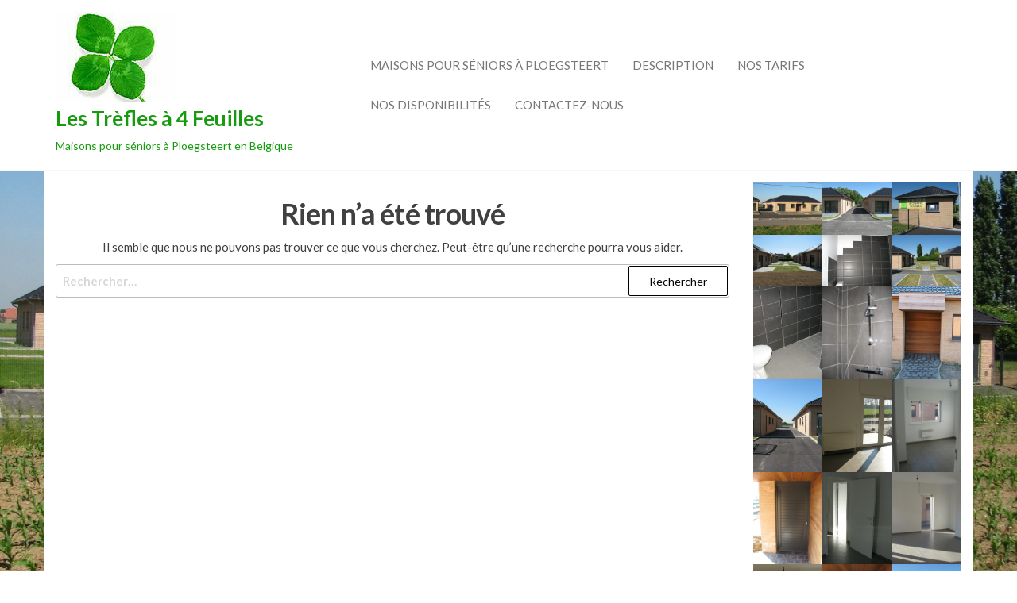

--- FILE ---
content_type: text/html; charset=UTF-8
request_url: http://www.lestreflesa4feuilles.be/author/christophe/
body_size: 8039
content:
<!DOCTYPE html>
<html lang="fr-FR">
    <head>
        <meta charset="UTF-8">
        <meta name="viewport" content="width=device-width, initial-scale=1">
        <link rel="profile" href="http://gmpg.org/xfn/11">
        <title>Christophe &#8211; Les Trèfles à 4 Feuilles</title>
<meta name='robots' content='max-image-preview:large' />
<link rel='dns-prefetch' href='//fonts.googleapis.com' />
<link href='https://fonts.gstatic.com' crossorigin rel='preconnect' />
<link rel="alternate" type="application/rss+xml" title="Les Trèfles à 4 Feuilles &raquo; Flux" href="http://www.lestreflesa4feuilles.be/feed/" />
<link rel="alternate" type="application/rss+xml" title="Les Trèfles à 4 Feuilles &raquo; Flux des commentaires" href="http://www.lestreflesa4feuilles.be/comments/feed/" />
<link rel="alternate" type="application/rss+xml" title="Les Trèfles à 4 Feuilles &raquo; Flux des articles écrits par Christophe" href="http://www.lestreflesa4feuilles.be/author/christophe/feed/" />
<script type="text/javascript">
window._wpemojiSettings = {"baseUrl":"https:\/\/s.w.org\/images\/core\/emoji\/14.0.0\/72x72\/","ext":".png","svgUrl":"https:\/\/s.w.org\/images\/core\/emoji\/14.0.0\/svg\/","svgExt":".svg","source":{"concatemoji":"http:\/\/www.lestreflesa4feuilles.be\/wp-includes\/js\/wp-emoji-release.min.js?ver=6.2.8"}};
/*! This file is auto-generated */
!function(e,a,t){var n,r,o,i=a.createElement("canvas"),p=i.getContext&&i.getContext("2d");function s(e,t){p.clearRect(0,0,i.width,i.height),p.fillText(e,0,0);e=i.toDataURL();return p.clearRect(0,0,i.width,i.height),p.fillText(t,0,0),e===i.toDataURL()}function c(e){var t=a.createElement("script");t.src=e,t.defer=t.type="text/javascript",a.getElementsByTagName("head")[0].appendChild(t)}for(o=Array("flag","emoji"),t.supports={everything:!0,everythingExceptFlag:!0},r=0;r<o.length;r++)t.supports[o[r]]=function(e){if(p&&p.fillText)switch(p.textBaseline="top",p.font="600 32px Arial",e){case"flag":return s("\ud83c\udff3\ufe0f\u200d\u26a7\ufe0f","\ud83c\udff3\ufe0f\u200b\u26a7\ufe0f")?!1:!s("\ud83c\uddfa\ud83c\uddf3","\ud83c\uddfa\u200b\ud83c\uddf3")&&!s("\ud83c\udff4\udb40\udc67\udb40\udc62\udb40\udc65\udb40\udc6e\udb40\udc67\udb40\udc7f","\ud83c\udff4\u200b\udb40\udc67\u200b\udb40\udc62\u200b\udb40\udc65\u200b\udb40\udc6e\u200b\udb40\udc67\u200b\udb40\udc7f");case"emoji":return!s("\ud83e\udef1\ud83c\udffb\u200d\ud83e\udef2\ud83c\udfff","\ud83e\udef1\ud83c\udffb\u200b\ud83e\udef2\ud83c\udfff")}return!1}(o[r]),t.supports.everything=t.supports.everything&&t.supports[o[r]],"flag"!==o[r]&&(t.supports.everythingExceptFlag=t.supports.everythingExceptFlag&&t.supports[o[r]]);t.supports.everythingExceptFlag=t.supports.everythingExceptFlag&&!t.supports.flag,t.DOMReady=!1,t.readyCallback=function(){t.DOMReady=!0},t.supports.everything||(n=function(){t.readyCallback()},a.addEventListener?(a.addEventListener("DOMContentLoaded",n,!1),e.addEventListener("load",n,!1)):(e.attachEvent("onload",n),a.attachEvent("onreadystatechange",function(){"complete"===a.readyState&&t.readyCallback()})),(e=t.source||{}).concatemoji?c(e.concatemoji):e.wpemoji&&e.twemoji&&(c(e.twemoji),c(e.wpemoji)))}(window,document,window._wpemojiSettings);
</script>
<style type="text/css">
img.wp-smiley,
img.emoji {
	display: inline !important;
	border: none !important;
	box-shadow: none !important;
	height: 1em !important;
	width: 1em !important;
	margin: 0 0.07em !important;
	vertical-align: -0.1em !important;
	background: none !important;
	padding: 0 !important;
}
</style>
	<link rel='stylesheet' id='wp-block-library-css' href='http://www.lestreflesa4feuilles.be/wp-includes/css/dist/block-library/style.min.css?ver=6.2.8' type='text/css' media='all' />
<link rel='stylesheet' id='classic-theme-styles-css' href='http://www.lestreflesa4feuilles.be/wp-includes/css/classic-themes.min.css?ver=6.2.8' type='text/css' media='all' />
<style id='global-styles-inline-css' type='text/css'>
body{--wp--preset--color--black: #000000;--wp--preset--color--cyan-bluish-gray: #abb8c3;--wp--preset--color--white: #ffffff;--wp--preset--color--pale-pink: #f78da7;--wp--preset--color--vivid-red: #cf2e2e;--wp--preset--color--luminous-vivid-orange: #ff6900;--wp--preset--color--luminous-vivid-amber: #fcb900;--wp--preset--color--light-green-cyan: #7bdcb5;--wp--preset--color--vivid-green-cyan: #00d084;--wp--preset--color--pale-cyan-blue: #8ed1fc;--wp--preset--color--vivid-cyan-blue: #0693e3;--wp--preset--color--vivid-purple: #9b51e0;--wp--preset--gradient--vivid-cyan-blue-to-vivid-purple: linear-gradient(135deg,rgba(6,147,227,1) 0%,rgb(155,81,224) 100%);--wp--preset--gradient--light-green-cyan-to-vivid-green-cyan: linear-gradient(135deg,rgb(122,220,180) 0%,rgb(0,208,130) 100%);--wp--preset--gradient--luminous-vivid-amber-to-luminous-vivid-orange: linear-gradient(135deg,rgba(252,185,0,1) 0%,rgba(255,105,0,1) 100%);--wp--preset--gradient--luminous-vivid-orange-to-vivid-red: linear-gradient(135deg,rgba(255,105,0,1) 0%,rgb(207,46,46) 100%);--wp--preset--gradient--very-light-gray-to-cyan-bluish-gray: linear-gradient(135deg,rgb(238,238,238) 0%,rgb(169,184,195) 100%);--wp--preset--gradient--cool-to-warm-spectrum: linear-gradient(135deg,rgb(74,234,220) 0%,rgb(151,120,209) 20%,rgb(207,42,186) 40%,rgb(238,44,130) 60%,rgb(251,105,98) 80%,rgb(254,248,76) 100%);--wp--preset--gradient--blush-light-purple: linear-gradient(135deg,rgb(255,206,236) 0%,rgb(152,150,240) 100%);--wp--preset--gradient--blush-bordeaux: linear-gradient(135deg,rgb(254,205,165) 0%,rgb(254,45,45) 50%,rgb(107,0,62) 100%);--wp--preset--gradient--luminous-dusk: linear-gradient(135deg,rgb(255,203,112) 0%,rgb(199,81,192) 50%,rgb(65,88,208) 100%);--wp--preset--gradient--pale-ocean: linear-gradient(135deg,rgb(255,245,203) 0%,rgb(182,227,212) 50%,rgb(51,167,181) 100%);--wp--preset--gradient--electric-grass: linear-gradient(135deg,rgb(202,248,128) 0%,rgb(113,206,126) 100%);--wp--preset--gradient--midnight: linear-gradient(135deg,rgb(2,3,129) 0%,rgb(40,116,252) 100%);--wp--preset--duotone--dark-grayscale: url('#wp-duotone-dark-grayscale');--wp--preset--duotone--grayscale: url('#wp-duotone-grayscale');--wp--preset--duotone--purple-yellow: url('#wp-duotone-purple-yellow');--wp--preset--duotone--blue-red: url('#wp-duotone-blue-red');--wp--preset--duotone--midnight: url('#wp-duotone-midnight');--wp--preset--duotone--magenta-yellow: url('#wp-duotone-magenta-yellow');--wp--preset--duotone--purple-green: url('#wp-duotone-purple-green');--wp--preset--duotone--blue-orange: url('#wp-duotone-blue-orange');--wp--preset--font-size--small: 13px;--wp--preset--font-size--medium: 20px;--wp--preset--font-size--large: 36px;--wp--preset--font-size--x-large: 42px;--wp--preset--spacing--20: 0.44rem;--wp--preset--spacing--30: 0.67rem;--wp--preset--spacing--40: 1rem;--wp--preset--spacing--50: 1.5rem;--wp--preset--spacing--60: 2.25rem;--wp--preset--spacing--70: 3.38rem;--wp--preset--spacing--80: 5.06rem;--wp--preset--shadow--natural: 6px 6px 9px rgba(0, 0, 0, 0.2);--wp--preset--shadow--deep: 12px 12px 50px rgba(0, 0, 0, 0.4);--wp--preset--shadow--sharp: 6px 6px 0px rgba(0, 0, 0, 0.2);--wp--preset--shadow--outlined: 6px 6px 0px -3px rgba(255, 255, 255, 1), 6px 6px rgba(0, 0, 0, 1);--wp--preset--shadow--crisp: 6px 6px 0px rgba(0, 0, 0, 1);}:where(.is-layout-flex){gap: 0.5em;}body .is-layout-flow > .alignleft{float: left;margin-inline-start: 0;margin-inline-end: 2em;}body .is-layout-flow > .alignright{float: right;margin-inline-start: 2em;margin-inline-end: 0;}body .is-layout-flow > .aligncenter{margin-left: auto !important;margin-right: auto !important;}body .is-layout-constrained > .alignleft{float: left;margin-inline-start: 0;margin-inline-end: 2em;}body .is-layout-constrained > .alignright{float: right;margin-inline-start: 2em;margin-inline-end: 0;}body .is-layout-constrained > .aligncenter{margin-left: auto !important;margin-right: auto !important;}body .is-layout-constrained > :where(:not(.alignleft):not(.alignright):not(.alignfull)){max-width: var(--wp--style--global--content-size);margin-left: auto !important;margin-right: auto !important;}body .is-layout-constrained > .alignwide{max-width: var(--wp--style--global--wide-size);}body .is-layout-flex{display: flex;}body .is-layout-flex{flex-wrap: wrap;align-items: center;}body .is-layout-flex > *{margin: 0;}:where(.wp-block-columns.is-layout-flex){gap: 2em;}.has-black-color{color: var(--wp--preset--color--black) !important;}.has-cyan-bluish-gray-color{color: var(--wp--preset--color--cyan-bluish-gray) !important;}.has-white-color{color: var(--wp--preset--color--white) !important;}.has-pale-pink-color{color: var(--wp--preset--color--pale-pink) !important;}.has-vivid-red-color{color: var(--wp--preset--color--vivid-red) !important;}.has-luminous-vivid-orange-color{color: var(--wp--preset--color--luminous-vivid-orange) !important;}.has-luminous-vivid-amber-color{color: var(--wp--preset--color--luminous-vivid-amber) !important;}.has-light-green-cyan-color{color: var(--wp--preset--color--light-green-cyan) !important;}.has-vivid-green-cyan-color{color: var(--wp--preset--color--vivid-green-cyan) !important;}.has-pale-cyan-blue-color{color: var(--wp--preset--color--pale-cyan-blue) !important;}.has-vivid-cyan-blue-color{color: var(--wp--preset--color--vivid-cyan-blue) !important;}.has-vivid-purple-color{color: var(--wp--preset--color--vivid-purple) !important;}.has-black-background-color{background-color: var(--wp--preset--color--black) !important;}.has-cyan-bluish-gray-background-color{background-color: var(--wp--preset--color--cyan-bluish-gray) !important;}.has-white-background-color{background-color: var(--wp--preset--color--white) !important;}.has-pale-pink-background-color{background-color: var(--wp--preset--color--pale-pink) !important;}.has-vivid-red-background-color{background-color: var(--wp--preset--color--vivid-red) !important;}.has-luminous-vivid-orange-background-color{background-color: var(--wp--preset--color--luminous-vivid-orange) !important;}.has-luminous-vivid-amber-background-color{background-color: var(--wp--preset--color--luminous-vivid-amber) !important;}.has-light-green-cyan-background-color{background-color: var(--wp--preset--color--light-green-cyan) !important;}.has-vivid-green-cyan-background-color{background-color: var(--wp--preset--color--vivid-green-cyan) !important;}.has-pale-cyan-blue-background-color{background-color: var(--wp--preset--color--pale-cyan-blue) !important;}.has-vivid-cyan-blue-background-color{background-color: var(--wp--preset--color--vivid-cyan-blue) !important;}.has-vivid-purple-background-color{background-color: var(--wp--preset--color--vivid-purple) !important;}.has-black-border-color{border-color: var(--wp--preset--color--black) !important;}.has-cyan-bluish-gray-border-color{border-color: var(--wp--preset--color--cyan-bluish-gray) !important;}.has-white-border-color{border-color: var(--wp--preset--color--white) !important;}.has-pale-pink-border-color{border-color: var(--wp--preset--color--pale-pink) !important;}.has-vivid-red-border-color{border-color: var(--wp--preset--color--vivid-red) !important;}.has-luminous-vivid-orange-border-color{border-color: var(--wp--preset--color--luminous-vivid-orange) !important;}.has-luminous-vivid-amber-border-color{border-color: var(--wp--preset--color--luminous-vivid-amber) !important;}.has-light-green-cyan-border-color{border-color: var(--wp--preset--color--light-green-cyan) !important;}.has-vivid-green-cyan-border-color{border-color: var(--wp--preset--color--vivid-green-cyan) !important;}.has-pale-cyan-blue-border-color{border-color: var(--wp--preset--color--pale-cyan-blue) !important;}.has-vivid-cyan-blue-border-color{border-color: var(--wp--preset--color--vivid-cyan-blue) !important;}.has-vivid-purple-border-color{border-color: var(--wp--preset--color--vivid-purple) !important;}.has-vivid-cyan-blue-to-vivid-purple-gradient-background{background: var(--wp--preset--gradient--vivid-cyan-blue-to-vivid-purple) !important;}.has-light-green-cyan-to-vivid-green-cyan-gradient-background{background: var(--wp--preset--gradient--light-green-cyan-to-vivid-green-cyan) !important;}.has-luminous-vivid-amber-to-luminous-vivid-orange-gradient-background{background: var(--wp--preset--gradient--luminous-vivid-amber-to-luminous-vivid-orange) !important;}.has-luminous-vivid-orange-to-vivid-red-gradient-background{background: var(--wp--preset--gradient--luminous-vivid-orange-to-vivid-red) !important;}.has-very-light-gray-to-cyan-bluish-gray-gradient-background{background: var(--wp--preset--gradient--very-light-gray-to-cyan-bluish-gray) !important;}.has-cool-to-warm-spectrum-gradient-background{background: var(--wp--preset--gradient--cool-to-warm-spectrum) !important;}.has-blush-light-purple-gradient-background{background: var(--wp--preset--gradient--blush-light-purple) !important;}.has-blush-bordeaux-gradient-background{background: var(--wp--preset--gradient--blush-bordeaux) !important;}.has-luminous-dusk-gradient-background{background: var(--wp--preset--gradient--luminous-dusk) !important;}.has-pale-ocean-gradient-background{background: var(--wp--preset--gradient--pale-ocean) !important;}.has-electric-grass-gradient-background{background: var(--wp--preset--gradient--electric-grass) !important;}.has-midnight-gradient-background{background: var(--wp--preset--gradient--midnight) !important;}.has-small-font-size{font-size: var(--wp--preset--font-size--small) !important;}.has-medium-font-size{font-size: var(--wp--preset--font-size--medium) !important;}.has-large-font-size{font-size: var(--wp--preset--font-size--large) !important;}.has-x-large-font-size{font-size: var(--wp--preset--font-size--x-large) !important;}
.wp-block-navigation a:where(:not(.wp-element-button)){color: inherit;}
:where(.wp-block-columns.is-layout-flex){gap: 2em;}
.wp-block-pullquote{font-size: 1.5em;line-height: 1.6;}
</style>
<link rel='stylesheet' id='envo-extra-css' href='http://www.lestreflesa4feuilles.be/wp-content/plugins/envo-extra/css/style.css?ver=1.7.1' type='text/css' media='all' />
<link rel='stylesheet' id='enwoo-fonts-css' href='https://fonts.googleapis.com/css?family=Lato%3A300%2C400%2C700&#038;subset=cyrillic%2Ccyrillic-ext%2Cgreek%2Cgreek-ext%2Clatin-ext%2Cvietnamese' type='text/css' media='all' />
<link rel='stylesheet' id='bootstrap-css' href='http://www.lestreflesa4feuilles.be/wp-content/themes/enwoo/css/bootstrap.css?ver=3.3.7' type='text/css' media='all' />
<link rel='stylesheet' id='mmenu-light-css' href='http://www.lestreflesa4feuilles.be/wp-content/themes/enwoo/css/mmenu-light.min.css?ver=1.3.5' type='text/css' media='all' />
<link rel='stylesheet' id='enwoo-stylesheet-css' href='http://www.lestreflesa4feuilles.be/wp-content/themes/enwoo/style.css?ver=1.3.5' type='text/css' media='all' />
<link rel='stylesheet' id='line-awesome-css' href='http://www.lestreflesa4feuilles.be/wp-content/themes/enwoo/css/line-awesome.min.css?ver=1.3.0' type='text/css' media='all' />
<script type='text/javascript' src='http://www.lestreflesa4feuilles.be/wp-includes/js/jquery/jquery.min.js?ver=3.6.4' id='jquery-core-js'></script>
<script type='text/javascript' src='http://www.lestreflesa4feuilles.be/wp-includes/js/jquery/jquery-migrate.min.js?ver=3.4.0' id='jquery-migrate-js'></script>
<link rel="https://api.w.org/" href="http://www.lestreflesa4feuilles.be/wp-json/" /><link rel="alternate" type="application/json" href="http://www.lestreflesa4feuilles.be/wp-json/wp/v2/users/2" /><link rel="EditURI" type="application/rsd+xml" title="RSD" href="http://www.lestreflesa4feuilles.be/xmlrpc.php?rsd" />
<link rel="wlwmanifest" type="application/wlwmanifest+xml" href="http://www.lestreflesa4feuilles.be/wp-includes/wlwmanifest.xml" />
<meta name="generator" content="WordPress 6.2.8" />
            <style type="text/css" id="enwoo-header-css">
            	
                                .site-title a, 
                    .site-title, 
                    .site-description {
                        color: #169b0f;
                    }
            	
            </style>
            <style type="text/css" id="custom-background-css">
body.custom-background { background-image: url("http://www.lestreflesa4feuilles.be/wp-content/uploads/2023/07/face-trefles.jpg"); background-position: center bottom; background-size: contain; background-repeat: no-repeat; background-attachment: fixed; }
</style>
	<style id="kirki-inline-styles">@media (min-width: 1430px){.top-bar-section .container{width:custom%;}.site-header .container{width:custom%;}.main-menu .container{width:custom%;}#site-content.container{width:custom%;}#content-footer-section .container{width:custom%;}.footer-credits .container{width:custom%;}}@media (min-width: 1200px){.top-bar-section .container{width:1170px;}.site-header .container{width:1170px;}.main-menu .container{width:1170px;}#site-content.container{width:1170px;}#content-footer-section .container{width:1170px;}.footer-credits .container{width:1170px;}}.top-bar-section{font-size:12px;font-weight:400;letter-spacing:0px;word-spacing:0px;line-height:1.5;text-transform:none;text-decoration:none;padding-top:5px;padding-right:0px;padding-bottom:5px;padding-left:0px;}.site-header{padding-top:15px;padding-bottom:15px;}.site-branding-logo{padding-top:0px;padding-right:0px;padding-bottom:0px;padding-left:0px;}.site-branding-text{padding-top:0px;padding-right:0px;padding-bottom:0px;padding-left:0px;}.site-heading{min-width:10%;}.site-branding-text h1.site-title a:hover, .site-branding-text .site-title a:hover, .site-branding-text h1.site-title, .site-branding-text .site-title, .site-branding-text h1.site-title a, .site-branding-text .site-title a{font-weight:700;letter-spacing:0px;word-spacing:0px;text-transform:none;text-decoration:none;margin-top:5px;margin-bottom:5px;}p.site-description{font-weight:400;letter-spacing:0px;word-spacing:0px;text-transform:none;text-decoration:none;margin-top:5px;margin-bottom:5px;}#site-navigation, #site-navigation .navbar-nav > li > a, #site-navigation .dropdown-menu > li > a{font-size:15px;font-weight:400;letter-spacing:0px;word-spacing:0px;text-transform:uppercase;text-decoration:none;}.navbar-nav li:hover .dropdown-menu{border-style:solid;border-top-width:1px;border-bottom-width:1px;border-top-left-radius:0px;border-top-right-radius:0px;border-bottom-left-radius:0px;border-bottom-right-radius:0px;border-color:#f6f6f6;}.navbar-nav.envo-categories-menu{display:block;}.envo-categories-menu, .navbar-nav > li > a.envo-categories-menu-first, .envo-categories-menu > li > a, .envo-categories-menu .dropdown-menu > li > a{font-size:15px;font-weight:400;letter-spacing:0px;word-spacing:0px;text-transform:uppercase;text-decoration:none;}#theme-menu-second .navbar-nav > li > a{font-size:14px;font-weight:400;letter-spacing:0px;word-spacing:0px;text-transform:none;text-decoration:none;background-color:!important;}#theme-menu-second .navbar-nav > li > a:hover{color:!important;background-color:!important;}#theme-menu-second .navbar-nav > li.active > a{color:!important;background-color:!important;}.footer-credits-text{font-weight:400;letter-spacing:0px;word-spacing:0px;text-align:none;text-transform:none;padding-top:20px;padding-right:0px;padding-bottom:20px;padding-left:0px;}#content-footer-section .widget{font-size:15px;font-weight:400;letter-spacing:0px;word-spacing:0px;line-height:1.6;text-align:none;text-transform:none;border-style:none;padding-top:0px;padding-right:0px;padding-bottom:0px;padding-left:0px;}#content-footer-section .widget-title h3{font-size:18px;font-weight:400;letter-spacing:0px;word-spacing:0px;line-height:1.6;text-align:none;text-transform:none;}#content-footer-section{border-style:none;padding-top:0px;padding-right:0px;padding-bottom:0px;padding-left:0px;}body, nav.navigation.post-navigation a, .nav-subtitle{font-size:15px;font-weight:400;letter-spacing:0px;word-spacing:0px;line-height:1.6;}.single-post .posted-date{display:inline-block;}.single-post .comments-meta{display:inline-block;}.single-post .author-meta{display:inline-block;}h1.single-title{letter-spacing:0px;text-align:none;text-transform:none;}.single article .post, .page article .page, .single article .posted-date, .single .cat-links span, .single .tags-links span{letter-spacing:0px;word-spacing:0px;text-align:none;text-transform:none;}.single-post-content{border-style:none;padding-top:0px;padding-right:0px;padding-bottom:0px;padding-left:0px;}.news-item .posted-date{display:inline-block;}.news-item .comments-meta{display:inline-block;}.news-item .author-meta{display:inline-block;}.archive-item h2.entry-title a, .archive-item h2.entry-title{letter-spacing:0px;word-spacing:0px;text-transform:none;}.archive-item .article-meta, .archive-item .posted-date, .archive-item .author-meta, .archive-item .comments-meta{letter-spacing:0px;word-spacing:0px;text-align:none;text-transform:none;}.archive-item .post-excerpt{letter-spacing:0px;word-spacing:0px;text-align:none;text-transform:none;}.archive-item{border-style:none;padding-top:0px;padding-right:0px;padding-bottom:0px;padding-left:0px;}.blog .page-area .col-md-9, .archive .page-area .col-md-9, article.col-md-9{float:left;}#sidebar .widget-title h3{font-size:15px;font-weight:700;letter-spacing:0px;word-spacing:0px;line-height:1.6;text-align:none;text-transform:uppercase;}#sidebar .widget{font-size:15px;font-weight:400;letter-spacing:0px;word-spacing:0px;line-height:1.6;text-align:none;text-transform:uppercase;border-style:none;padding-top:0px;padding-right:0px;padding-bottom:0px;padding-left:0px;}#sidebar{border-style:none;padding-top:0px;padding-right:15px;padding-bottom:0px;padding-left:15px;}#return-to-top{right:2%;bottom:4%;}.rtl #return-to-top{left:2%;}@media (max-width: 991px){.top-bar-section{font-size:12px;font-weight:400;letter-spacing:0px;word-spacing:0px;line-height:1.5;text-transform:none;text-decoration:none;padding-top:5px;padding-right:0px;padding-bottom:5px;padding-left:0px;}.site-header{padding-top:15px;padding-bottom:15px;}.site-branding-logo{padding-top:0px;padding-right:0px;padding-bottom:0px;padding-left:0px;}.site-branding-text{padding-top:0px;padding-right:0px;padding-bottom:0px;padding-left:0px;}.site-heading{min-width:10%;}.site-branding-text h1.site-title a:hover, .site-branding-text .site-title a:hover, .site-branding-text h1.site-title, .site-branding-text .site-title, .site-branding-text h1.site-title a, .site-branding-text .site-title a{font-weight:700;letter-spacing:0px;word-spacing:0px;text-transform:none;text-decoration:none;margin-top:5px;margin-bottom:5px;}p.site-description{font-weight:400;letter-spacing:0px;word-spacing:0px;text-transform:none;text-decoration:none;margin-top:5px;margin-bottom:5px;}#site-navigation, #site-navigation .navbar-nav > li > a, #site-navigation .dropdown-menu > li > a{font-size:15px;font-weight:400;letter-spacing:0px;word-spacing:0px;text-transform:uppercase;text-decoration:none;}.envo-categories-menu, .navbar-nav > li > a.envo-categories-menu-first, .envo-categories-menu > li > a, .envo-categories-menu .dropdown-menu > li > a{font-size:15px;font-weight:400;letter-spacing:0px;word-spacing:0px;text-transform:uppercase;text-decoration:none;}#theme-menu-second .navbar-nav > li > a{font-size:14px;font-weight:400;letter-spacing:0px;word-spacing:0px;text-transform:none;text-decoration:none;}.footer-credits-text{font-weight:400;letter-spacing:0px;word-spacing:0px;text-align:none;text-transform:none;padding-top:20px;padding-right:0px;padding-bottom:20px;padding-left:0px;}#content-footer-section .widget{font-size:15px;font-weight:400;letter-spacing:0px;word-spacing:0px;line-height:1.6;text-align:none;text-transform:none;padding-top:0px;padding-right:0px;padding-bottom:0px;padding-left:0px;}#content-footer-section .widget-title h3{font-size:18px;font-weight:400;letter-spacing:0px;word-spacing:0px;line-height:1.6;text-align:none;text-transform:none;}#content-footer-section{padding-top:0px;padding-right:0px;padding-bottom:0px;padding-left:0px;}body, nav.navigation.post-navigation a, .nav-subtitle{font-size:15px;font-weight:400;letter-spacing:0px;word-spacing:0px;line-height:1.6;}h1.single-title{letter-spacing:0px;text-align:none;text-transform:none;}.single article .post, .page article .page, .single article .posted-date, .single .cat-links span, .single .tags-links span{letter-spacing:0px;word-spacing:0px;text-align:none;text-transform:none;}.single-post-content{padding-top:0px;padding-right:0px;padding-bottom:0px;padding-left:0px;}.archive-item h2.entry-title a, .archive-item h2.entry-title{letter-spacing:0px;word-spacing:0px;text-transform:none;}.archive-item .article-meta, .archive-item .posted-date, .archive-item .author-meta, .archive-item .comments-meta{letter-spacing:0px;word-spacing:0px;text-align:none;text-transform:none;}.archive-item .post-excerpt{letter-spacing:0px;word-spacing:0px;text-align:none;text-transform:none;}.archive-item{padding-top:0px;padding-right:0px;padding-bottom:0px;padding-left:0px;}#sidebar .widget-title h3{font-size:15px;font-weight:700;letter-spacing:0px;word-spacing:0px;line-height:1.6;text-align:none;text-transform:uppercase;}#sidebar .widget{font-size:15px;font-weight:400;letter-spacing:0px;word-spacing:0px;line-height:1.6;text-align:none;text-transform:uppercase;padding-top:0px;padding-right:0px;padding-bottom:0px;padding-left:0px;}#sidebar{padding-top:0px;padding-right:15px;padding-bottom:0px;padding-left:15px;}#return-to-top{right:2%;bottom:4%;}.rtl #return-to-top{left:2%;}}@media (max-width: 767px){.top-bar-section{font-size:12px;font-weight:400;letter-spacing:0px;word-spacing:0px;line-height:1.5;text-transform:none;text-decoration:none;padding-top:5px;padding-right:0px;padding-bottom:5px;padding-left:0px;}.site-header{padding-top:15px;padding-bottom:15px;}.site-branding-logo{padding-top:0px;padding-right:0px;padding-bottom:0px;padding-left:0px;}.site-branding-text{padding-top:0px;padding-right:0px;padding-bottom:0px;padding-left:0px;}.site-heading{min-width:10%;}.site-branding-text h1.site-title a:hover, .site-branding-text .site-title a:hover, .site-branding-text h1.site-title, .site-branding-text .site-title, .site-branding-text h1.site-title a, .site-branding-text .site-title a{font-weight:700;letter-spacing:0px;word-spacing:0px;text-transform:none;text-decoration:none;margin-top:5px;margin-bottom:5px;}p.site-description{font-weight:400;letter-spacing:0px;word-spacing:0px;text-transform:none;text-decoration:none;margin-top:5px;margin-bottom:5px;}#site-navigation, #site-navigation .navbar-nav > li > a, #site-navigation .dropdown-menu > li > a{font-size:15px;font-weight:400;letter-spacing:0px;word-spacing:0px;text-transform:uppercase;text-decoration:none;}#site-navigation .navbar-nav a:hover{color:!important;background-color:!important;}#site-navigation .navbar-nav .active a{color:!important;}#site-navigation .navbar-nav .active.current-menu-item a, .dropdown-menu > .active > a{background-color:!important;}.envo-categories-menu, .navbar-nav > li > a.envo-categories-menu-first, .envo-categories-menu > li > a, .envo-categories-menu .dropdown-menu > li > a{font-size:15px;font-weight:400;letter-spacing:0px;word-spacing:0px;text-transform:uppercase;text-decoration:none;}#theme-menu-second .navbar-nav > li > a{font-size:14px;font-weight:400;letter-spacing:0px;word-spacing:0px;text-transform:none;text-decoration:none;}.footer-credits-text{font-weight:400;letter-spacing:0px;word-spacing:0px;text-align:none;text-transform:none;padding-top:20px;padding-right:0px;padding-bottom:20px;padding-left:0px;}#content-footer-section .widget{font-size:15px;font-weight:400;letter-spacing:0px;word-spacing:0px;line-height:1.6;text-align:none;text-transform:none;padding-top:0px;padding-right:0px;padding-bottom:0px;padding-left:0px;}#content-footer-section .widget-title h3{font-size:18px;font-weight:400;letter-spacing:0px;word-spacing:0px;line-height:1.6;text-align:none;text-transform:none;}#content-footer-section{padding-top:0px;padding-right:0px;padding-bottom:0px;padding-left:0px;}body, nav.navigation.post-navigation a, .nav-subtitle{font-size:15px;font-weight:400;letter-spacing:0px;word-spacing:0px;line-height:1.6;}h1.single-title{letter-spacing:0px;text-align:none;text-transform:none;}.single article .post, .page article .page, .single article .posted-date, .single .cat-links span, .single .tags-links span{letter-spacing:0px;word-spacing:0px;text-align:none;text-transform:none;}.single-post-content{padding-top:0px;padding-right:0px;padding-bottom:0px;padding-left:0px;}.archive-item h2.entry-title a, .archive-item h2.entry-title{letter-spacing:0px;word-spacing:0px;text-transform:none;}.archive-item .article-meta, .archive-item .posted-date, .archive-item .author-meta, .archive-item .comments-meta{letter-spacing:0px;word-spacing:0px;text-align:none;text-transform:none;}.archive-item .post-excerpt{letter-spacing:0px;word-spacing:0px;text-align:none;text-transform:none;}.archive-item{padding-top:0px;padding-right:0px;padding-bottom:0px;padding-left:0px;}#sidebar .widget-title h3{font-size:15px;font-weight:700;letter-spacing:0px;word-spacing:0px;line-height:1.6;text-align:none;text-transform:uppercase;}#sidebar .widget{font-size:15px;font-weight:400;letter-spacing:0px;word-spacing:0px;line-height:1.6;text-align:none;text-transform:uppercase;padding-top:0px;padding-right:0px;padding-bottom:0px;padding-left:0px;}#sidebar{padding-top:0px;padding-right:15px;padding-bottom:0px;padding-left:15px;}#return-to-top{right:2%;bottom:4%;}.rtl #return-to-top{left:2%;}}@media (min-width: 992px){#content-footer-section .widget.col-md-3{width:23%;}}</style>    </head>
    <body id="blog" class="archive author author-christophe author-2 custom-background wp-custom-logo">
        <a class="skip-link screen-reader-text" href="#site-content">Aller au contenu</a><svg xmlns="http://www.w3.org/2000/svg" viewBox="0 0 0 0" width="0" height="0" focusable="false" role="none" style="visibility: hidden; position: absolute; left: -9999px; overflow: hidden;" ><defs><filter id="wp-duotone-dark-grayscale"><feColorMatrix color-interpolation-filters="sRGB" type="matrix" values=" .299 .587 .114 0 0 .299 .587 .114 0 0 .299 .587 .114 0 0 .299 .587 .114 0 0 " /><feComponentTransfer color-interpolation-filters="sRGB" ><feFuncR type="table" tableValues="0 0.49803921568627" /><feFuncG type="table" tableValues="0 0.49803921568627" /><feFuncB type="table" tableValues="0 0.49803921568627" /><feFuncA type="table" tableValues="1 1" /></feComponentTransfer><feComposite in2="SourceGraphic" operator="in" /></filter></defs></svg><svg xmlns="http://www.w3.org/2000/svg" viewBox="0 0 0 0" width="0" height="0" focusable="false" role="none" style="visibility: hidden; position: absolute; left: -9999px; overflow: hidden;" ><defs><filter id="wp-duotone-grayscale"><feColorMatrix color-interpolation-filters="sRGB" type="matrix" values=" .299 .587 .114 0 0 .299 .587 .114 0 0 .299 .587 .114 0 0 .299 .587 .114 0 0 " /><feComponentTransfer color-interpolation-filters="sRGB" ><feFuncR type="table" tableValues="0 1" /><feFuncG type="table" tableValues="0 1" /><feFuncB type="table" tableValues="0 1" /><feFuncA type="table" tableValues="1 1" /></feComponentTransfer><feComposite in2="SourceGraphic" operator="in" /></filter></defs></svg><svg xmlns="http://www.w3.org/2000/svg" viewBox="0 0 0 0" width="0" height="0" focusable="false" role="none" style="visibility: hidden; position: absolute; left: -9999px; overflow: hidden;" ><defs><filter id="wp-duotone-purple-yellow"><feColorMatrix color-interpolation-filters="sRGB" type="matrix" values=" .299 .587 .114 0 0 .299 .587 .114 0 0 .299 .587 .114 0 0 .299 .587 .114 0 0 " /><feComponentTransfer color-interpolation-filters="sRGB" ><feFuncR type="table" tableValues="0.54901960784314 0.98823529411765" /><feFuncG type="table" tableValues="0 1" /><feFuncB type="table" tableValues="0.71764705882353 0.25490196078431" /><feFuncA type="table" tableValues="1 1" /></feComponentTransfer><feComposite in2="SourceGraphic" operator="in" /></filter></defs></svg><svg xmlns="http://www.w3.org/2000/svg" viewBox="0 0 0 0" width="0" height="0" focusable="false" role="none" style="visibility: hidden; position: absolute; left: -9999px; overflow: hidden;" ><defs><filter id="wp-duotone-blue-red"><feColorMatrix color-interpolation-filters="sRGB" type="matrix" values=" .299 .587 .114 0 0 .299 .587 .114 0 0 .299 .587 .114 0 0 .299 .587 .114 0 0 " /><feComponentTransfer color-interpolation-filters="sRGB" ><feFuncR type="table" tableValues="0 1" /><feFuncG type="table" tableValues="0 0.27843137254902" /><feFuncB type="table" tableValues="0.5921568627451 0.27843137254902" /><feFuncA type="table" tableValues="1 1" /></feComponentTransfer><feComposite in2="SourceGraphic" operator="in" /></filter></defs></svg><svg xmlns="http://www.w3.org/2000/svg" viewBox="0 0 0 0" width="0" height="0" focusable="false" role="none" style="visibility: hidden; position: absolute; left: -9999px; overflow: hidden;" ><defs><filter id="wp-duotone-midnight"><feColorMatrix color-interpolation-filters="sRGB" type="matrix" values=" .299 .587 .114 0 0 .299 .587 .114 0 0 .299 .587 .114 0 0 .299 .587 .114 0 0 " /><feComponentTransfer color-interpolation-filters="sRGB" ><feFuncR type="table" tableValues="0 0" /><feFuncG type="table" tableValues="0 0.64705882352941" /><feFuncB type="table" tableValues="0 1" /><feFuncA type="table" tableValues="1 1" /></feComponentTransfer><feComposite in2="SourceGraphic" operator="in" /></filter></defs></svg><svg xmlns="http://www.w3.org/2000/svg" viewBox="0 0 0 0" width="0" height="0" focusable="false" role="none" style="visibility: hidden; position: absolute; left: -9999px; overflow: hidden;" ><defs><filter id="wp-duotone-magenta-yellow"><feColorMatrix color-interpolation-filters="sRGB" type="matrix" values=" .299 .587 .114 0 0 .299 .587 .114 0 0 .299 .587 .114 0 0 .299 .587 .114 0 0 " /><feComponentTransfer color-interpolation-filters="sRGB" ><feFuncR type="table" tableValues="0.78039215686275 1" /><feFuncG type="table" tableValues="0 0.94901960784314" /><feFuncB type="table" tableValues="0.35294117647059 0.47058823529412" /><feFuncA type="table" tableValues="1 1" /></feComponentTransfer><feComposite in2="SourceGraphic" operator="in" /></filter></defs></svg><svg xmlns="http://www.w3.org/2000/svg" viewBox="0 0 0 0" width="0" height="0" focusable="false" role="none" style="visibility: hidden; position: absolute; left: -9999px; overflow: hidden;" ><defs><filter id="wp-duotone-purple-green"><feColorMatrix color-interpolation-filters="sRGB" type="matrix" values=" .299 .587 .114 0 0 .299 .587 .114 0 0 .299 .587 .114 0 0 .299 .587 .114 0 0 " /><feComponentTransfer color-interpolation-filters="sRGB" ><feFuncR type="table" tableValues="0.65098039215686 0.40392156862745" /><feFuncG type="table" tableValues="0 1" /><feFuncB type="table" tableValues="0.44705882352941 0.4" /><feFuncA type="table" tableValues="1 1" /></feComponentTransfer><feComposite in2="SourceGraphic" operator="in" /></filter></defs></svg><svg xmlns="http://www.w3.org/2000/svg" viewBox="0 0 0 0" width="0" height="0" focusable="false" role="none" style="visibility: hidden; position: absolute; left: -9999px; overflow: hidden;" ><defs><filter id="wp-duotone-blue-orange"><feColorMatrix color-interpolation-filters="sRGB" type="matrix" values=" .299 .587 .114 0 0 .299 .587 .114 0 0 .299 .587 .114 0 0 .299 .587 .114 0 0 " /><feComponentTransfer color-interpolation-filters="sRGB" ><feFuncR type="table" tableValues="0.098039215686275 1" /><feFuncG type="table" tableValues="0 0.66274509803922" /><feFuncB type="table" tableValues="0.84705882352941 0.41960784313725" /><feFuncA type="table" tableValues="1 1" /></feComponentTransfer><feComposite in2="SourceGraphic" operator="in" /></filter></defs></svg>        <div class="page-wrap">
                        	<div class="site-header container-fluid business-heading">
		<div class="container" >
			<div class="heading-row row" >
				        <div class="site-heading" >    
            <div class="site-branding-logo">
                <a href="http://www.lestreflesa4feuilles.be/" class="custom-logo-link" rel="home"><img width="150" height="114" src="http://www.lestreflesa4feuilles.be/wp-content/uploads/2023/07/cropped-cropped-Trefle-1.jpg" class="custom-logo" alt="Les Trèfles à 4 Feuilles" decoding="async" /></a>            </div>
            <div class="site-branding-text">
                                    <p class="site-title"><a href="http://www.lestreflesa4feuilles.be/" rel="home">Les Trèfles à 4 Feuilles</a></p>
                
                                    <p class="site-description">
                        Maisons pour séniors à Ploegsteert en Belgique                    </p>
                            </div><!-- .site-branding-text -->
        </div>
		<div class="header-heading-shrink"></div>
                            <div class="menu-heading">
            <nav id="site-navigation" class="navbar navbar-default">
                <div id="theme-menu" class="menu-container"><ul id="menu-haut" class="nav navbar-nav navbar-left"><li itemscope="itemscope" itemtype="https://www.schema.org/SiteNavigationElement" id="menu-item-36" class="menu-item menu-item-type-post_type menu-item-object-page menu-item-home menu-item-36 nav-item"><a title="Maisons pour séniors à Ploegsteert" href="http://www.lestreflesa4feuilles.be/" class="nav-link">Maisons pour séniors à Ploegsteert</a></li>
<li itemscope="itemscope" itemtype="https://www.schema.org/SiteNavigationElement" id="menu-item-35" class="menu-item menu-item-type-post_type menu-item-object-page menu-item-35 nav-item"><a title="Description" href="http://www.lestreflesa4feuilles.be/description/" class="nav-link">Description</a></li>
<li itemscope="itemscope" itemtype="https://www.schema.org/SiteNavigationElement" id="menu-item-33" class="menu-item menu-item-type-post_type menu-item-object-page menu-item-33 nav-item"><a title="Nos tarifs" href="http://www.lestreflesa4feuilles.be/tarifs/" class="nav-link">Nos tarifs</a></li>
<li itemscope="itemscope" itemtype="https://www.schema.org/SiteNavigationElement" id="menu-item-109" class="menu-item menu-item-type-post_type menu-item-object-page menu-item-109 nav-item"><a title="Nos disponibilités" href="http://www.lestreflesa4feuilles.be/logements-libres/" class="nav-link">Nos disponibilités</a></li>
<li itemscope="itemscope" itemtype="https://www.schema.org/SiteNavigationElement" id="menu-item-34" class="menu-item menu-item-type-post_type menu-item-object-page menu-item-34 nav-item"><a title="Contactez-nous" href="http://www.lestreflesa4feuilles.be/contactez-nous/" class="nav-link">Contactez-nous</a></li>
</ul></div>            </nav>
        </div>
        <div class="header-right" >        <div class="menu-button visible-xs" >
            <div class="navbar-header">
                                    <a href="#" id="main-menu-panel" class="open-panel" data-panel="main-menu-panel">
                        <span></span>
                        <span></span>
                        <span></span>
                    </a>
                            </div>
        </div>
        </div>			</div>
		</div>
	</div>
            <div id="site-content" class="container main-container" role="main">
                <div class="page-area">
                             

<!-- start content 404 container -->
<div class="row">
    <div class="col-md-9">
        <div class="error-template text-center no-content">
    <h1>
        Rien n’a été trouvé    </h1>
            <p>
            Il semble que nous ne pouvons pas trouver ce que vous cherchez. Peut-être qu’une recherche pourra vous aider.        </p>
        <form role="search" method="get" class="search-form" action="http://www.lestreflesa4feuilles.be/">
				<label>
					<span class="screen-reader-text">Rechercher :</span>
					<input type="search" class="search-field" placeholder="Rechercher…" value="" name="s" />
				</label>
				<input type="submit" class="search-submit" value="Rechercher" />
			</form>    </div>
    </div>
        <aside id="sidebar" class="col-md-3">
        <div id="block-15" class="widget widget_block widget_media_gallery">
<figure class="wp-block-gallery has-nested-images columns-default is-cropped wp-block-gallery-1 is-layout-flex">
<figure class="wp-block-image size-large"><a href="https://www.lestreflesa4feuilles.be/wp-content/uploads/2023/07/Photo-051.jpg"><img decoding="async" loading="lazy" width="1024" height="768" data-id="254"  src="https://www.lestreflesa4feuilles.be/wp-content/uploads/2023/07/Photo-051-1024x768.jpg" alt="" class="wp-image-254" srcset="http://www.lestreflesa4feuilles.be/wp-content/uploads/2023/07/Photo-051-1024x768.jpg 1024w, http://www.lestreflesa4feuilles.be/wp-content/uploads/2023/07/Photo-051-300x225.jpg 300w, http://www.lestreflesa4feuilles.be/wp-content/uploads/2023/07/Photo-051-768x576.jpg 768w, http://www.lestreflesa4feuilles.be/wp-content/uploads/2023/07/Photo-051-1536x1152.jpg 1536w, http://www.lestreflesa4feuilles.be/wp-content/uploads/2023/07/Photo-051.jpg 1600w" sizes="(max-width: 1024px) 100vw, 1024px" /></a></figure>



<figure class="wp-block-image size-large"><a href="https://www.lestreflesa4feuilles.be/wp-content/uploads/2023/07/maison-cote-007.jpg"><img decoding="async" loading="lazy" width="1024" height="768" data-id="250"  src="https://www.lestreflesa4feuilles.be/wp-content/uploads/2023/07/maison-cote-007-1024x768.jpg" alt="" class="wp-image-250" srcset="http://www.lestreflesa4feuilles.be/wp-content/uploads/2023/07/maison-cote-007-1024x768.jpg 1024w, http://www.lestreflesa4feuilles.be/wp-content/uploads/2023/07/maison-cote-007-300x225.jpg 300w, http://www.lestreflesa4feuilles.be/wp-content/uploads/2023/07/maison-cote-007-768x576.jpg 768w, http://www.lestreflesa4feuilles.be/wp-content/uploads/2023/07/maison-cote-007-1536x1152.jpg 1536w, http://www.lestreflesa4feuilles.be/wp-content/uploads/2023/07/maison-cote-007.jpg 1600w" sizes="(max-width: 1024px) 100vw, 1024px" /></a></figure>



<figure class="wp-block-image size-large"><a href="https://www.lestreflesa4feuilles.be/wp-content/uploads/2023/07/maison-cote-015.jpg"><img decoding="async" loading="lazy" width="1024" height="768" data-id="252"  src="https://www.lestreflesa4feuilles.be/wp-content/uploads/2023/07/maison-cote-015-1024x768.jpg" alt="" class="wp-image-252" srcset="http://www.lestreflesa4feuilles.be/wp-content/uploads/2023/07/maison-cote-015-1024x768.jpg 1024w, http://www.lestreflesa4feuilles.be/wp-content/uploads/2023/07/maison-cote-015-300x225.jpg 300w, http://www.lestreflesa4feuilles.be/wp-content/uploads/2023/07/maison-cote-015-768x576.jpg 768w, http://www.lestreflesa4feuilles.be/wp-content/uploads/2023/07/maison-cote-015-1536x1152.jpg 1536w, http://www.lestreflesa4feuilles.be/wp-content/uploads/2023/07/maison-cote-015.jpg 1600w" sizes="(max-width: 1024px) 100vw, 1024px" /></a></figure>



<figure class="wp-block-image size-large"><a href="https://www.lestreflesa4feuilles.be/wp-content/uploads/2023/07/maison-cote-010.jpg"><img decoding="async" loading="lazy" width="1024" height="768" data-id="253"  src="https://www.lestreflesa4feuilles.be/wp-content/uploads/2023/07/maison-cote-010-1024x768.jpg" alt="" class="wp-image-253" srcset="http://www.lestreflesa4feuilles.be/wp-content/uploads/2023/07/maison-cote-010-1024x768.jpg 1024w, http://www.lestreflesa4feuilles.be/wp-content/uploads/2023/07/maison-cote-010-300x225.jpg 300w, http://www.lestreflesa4feuilles.be/wp-content/uploads/2023/07/maison-cote-010-768x576.jpg 768w, http://www.lestreflesa4feuilles.be/wp-content/uploads/2023/07/maison-cote-010-1536x1152.jpg 1536w, http://www.lestreflesa4feuilles.be/wp-content/uploads/2023/07/maison-cote-010.jpg 1600w" sizes="(max-width: 1024px) 100vw, 1024px" /></a></figure>



<figure class="wp-block-image size-large"><a href="https://www.lestreflesa4feuilles.be/wp-content/uploads/2023/07/Photo-024.jpg"><img decoding="async" loading="lazy" width="1024" height="768" data-id="249"  src="https://www.lestreflesa4feuilles.be/wp-content/uploads/2023/07/Photo-024-1024x768.jpg" alt="" class="wp-image-249" srcset="http://www.lestreflesa4feuilles.be/wp-content/uploads/2023/07/Photo-024-1024x768.jpg 1024w, http://www.lestreflesa4feuilles.be/wp-content/uploads/2023/07/Photo-024-300x225.jpg 300w, http://www.lestreflesa4feuilles.be/wp-content/uploads/2023/07/Photo-024-768x576.jpg 768w, http://www.lestreflesa4feuilles.be/wp-content/uploads/2023/07/Photo-024-1536x1152.jpg 1536w, http://www.lestreflesa4feuilles.be/wp-content/uploads/2023/07/Photo-024.jpg 1600w" sizes="(max-width: 1024px) 100vw, 1024px" /></a></figure>



<figure class="wp-block-image size-large"><a href="https://www.lestreflesa4feuilles.be/wp-content/uploads/2023/07/maison-cote-012.jpg"><img decoding="async" loading="lazy" width="1024" height="768" data-id="247"  src="https://www.lestreflesa4feuilles.be/wp-content/uploads/2023/07/maison-cote-012-1024x768.jpg" alt="" class="wp-image-247" srcset="http://www.lestreflesa4feuilles.be/wp-content/uploads/2023/07/maison-cote-012-1024x768.jpg 1024w, http://www.lestreflesa4feuilles.be/wp-content/uploads/2023/07/maison-cote-012-300x225.jpg 300w, http://www.lestreflesa4feuilles.be/wp-content/uploads/2023/07/maison-cote-012-768x576.jpg 768w, http://www.lestreflesa4feuilles.be/wp-content/uploads/2023/07/maison-cote-012-1536x1152.jpg 1536w, http://www.lestreflesa4feuilles.be/wp-content/uploads/2023/07/maison-cote-012.jpg 1600w" sizes="(max-width: 1024px) 100vw, 1024px" /></a></figure>



<figure class="wp-block-image size-large"><a href="https://www.lestreflesa4feuilles.be/wp-content/uploads/2023/07/Photo-027.jpg"><img decoding="async" loading="lazy" width="1024" height="768" data-id="246"  src="https://www.lestreflesa4feuilles.be/wp-content/uploads/2023/07/Photo-027-1024x768.jpg" alt="" class="wp-image-246" srcset="http://www.lestreflesa4feuilles.be/wp-content/uploads/2023/07/Photo-027-1024x768.jpg 1024w, http://www.lestreflesa4feuilles.be/wp-content/uploads/2023/07/Photo-027-300x225.jpg 300w, http://www.lestreflesa4feuilles.be/wp-content/uploads/2023/07/Photo-027-768x576.jpg 768w, http://www.lestreflesa4feuilles.be/wp-content/uploads/2023/07/Photo-027-1536x1152.jpg 1536w, http://www.lestreflesa4feuilles.be/wp-content/uploads/2023/07/Photo-027.jpg 1600w" sizes="(max-width: 1024px) 100vw, 1024px" /></a></figure>



<figure class="wp-block-image size-large"><a href="https://www.lestreflesa4feuilles.be/wp-content/uploads/2023/07/Photo-026.jpg"><img decoding="async" loading="lazy" width="768" height="1024" data-id="234"  src="https://www.lestreflesa4feuilles.be/wp-content/uploads/2023/07/Photo-026-768x1024.jpg" alt="" class="wp-image-234" srcset="http://www.lestreflesa4feuilles.be/wp-content/uploads/2023/07/Photo-026-768x1024.jpg 768w, http://www.lestreflesa4feuilles.be/wp-content/uploads/2023/07/Photo-026-225x300.jpg 225w, http://www.lestreflesa4feuilles.be/wp-content/uploads/2023/07/Photo-026-1152x1536.jpg 1152w, http://www.lestreflesa4feuilles.be/wp-content/uploads/2023/07/Photo-026.jpg 1200w" sizes="(max-width: 768px) 100vw, 768px" /></a></figure>



<figure class="wp-block-image size-large"><a href="https://www.lestreflesa4feuilles.be/wp-content/uploads/2023/07/Photo-007.jpg"><img decoding="async" loading="lazy" width="1024" height="768" data-id="241"  src="https://www.lestreflesa4feuilles.be/wp-content/uploads/2023/07/Photo-007-1024x768.jpg" alt="" class="wp-image-241" srcset="http://www.lestreflesa4feuilles.be/wp-content/uploads/2023/07/Photo-007-1024x768.jpg 1024w, http://www.lestreflesa4feuilles.be/wp-content/uploads/2023/07/Photo-007-300x225.jpg 300w, http://www.lestreflesa4feuilles.be/wp-content/uploads/2023/07/Photo-007-768x576.jpg 768w, http://www.lestreflesa4feuilles.be/wp-content/uploads/2023/07/Photo-007-1536x1152.jpg 1536w, http://www.lestreflesa4feuilles.be/wp-content/uploads/2023/07/Photo-007.jpg 1600w" sizes="(max-width: 1024px) 100vw, 1024px" /></a></figure>



<figure class="wp-block-image size-large"><a href="https://www.lestreflesa4feuilles.be/wp-content/uploads/2023/07/maison-cote-014.jpg"><img decoding="async" loading="lazy" width="1024" height="768" data-id="240"  src="https://www.lestreflesa4feuilles.be/wp-content/uploads/2023/07/maison-cote-014-1024x768.jpg" alt="" class="wp-image-240" srcset="http://www.lestreflesa4feuilles.be/wp-content/uploads/2023/07/maison-cote-014-1024x768.jpg 1024w, http://www.lestreflesa4feuilles.be/wp-content/uploads/2023/07/maison-cote-014-300x225.jpg 300w, http://www.lestreflesa4feuilles.be/wp-content/uploads/2023/07/maison-cote-014-768x576.jpg 768w, http://www.lestreflesa4feuilles.be/wp-content/uploads/2023/07/maison-cote-014-1536x1152.jpg 1536w, http://www.lestreflesa4feuilles.be/wp-content/uploads/2023/07/maison-cote-014.jpg 1600w" sizes="(max-width: 1024px) 100vw, 1024px" /></a></figure>



<figure class="wp-block-image size-large"><a href="https://www.lestreflesa4feuilles.be/wp-content/uploads/2023/07/Photo-018.jpg"><img decoding="async" loading="lazy" width="1024" height="768" data-id="233"  src="https://www.lestreflesa4feuilles.be/wp-content/uploads/2023/07/Photo-018-1024x768.jpg" alt="" class="wp-image-233" srcset="http://www.lestreflesa4feuilles.be/wp-content/uploads/2023/07/Photo-018-1024x768.jpg 1024w, http://www.lestreflesa4feuilles.be/wp-content/uploads/2023/07/Photo-018-300x225.jpg 300w, http://www.lestreflesa4feuilles.be/wp-content/uploads/2023/07/Photo-018-768x576.jpg 768w, http://www.lestreflesa4feuilles.be/wp-content/uploads/2023/07/Photo-018-1536x1152.jpg 1536w, http://www.lestreflesa4feuilles.be/wp-content/uploads/2023/07/Photo-018.jpg 1600w" sizes="(max-width: 1024px) 100vw, 1024px" /></a></figure>



<figure class="wp-block-image size-large"><a href="https://www.lestreflesa4feuilles.be/wp-content/uploads/2023/07/Photo-020.jpg"><img decoding="async" loading="lazy" width="768" height="1024" data-id="232"  src="https://www.lestreflesa4feuilles.be/wp-content/uploads/2023/07/Photo-020-768x1024.jpg" alt="" class="wp-image-232" srcset="http://www.lestreflesa4feuilles.be/wp-content/uploads/2023/07/Photo-020-768x1024.jpg 768w, http://www.lestreflesa4feuilles.be/wp-content/uploads/2023/07/Photo-020-225x300.jpg 225w, http://www.lestreflesa4feuilles.be/wp-content/uploads/2023/07/Photo-020-1152x1536.jpg 1152w, http://www.lestreflesa4feuilles.be/wp-content/uploads/2023/07/Photo-020.jpg 1200w" sizes="(max-width: 768px) 100vw, 768px" /></a></figure>



<figure class="wp-block-image size-large"><a href="https://www.lestreflesa4feuilles.be/wp-content/uploads/2023/07/Photo-013.jpg"><img decoding="async" loading="lazy" width="768" height="1024" data-id="236"  src="https://www.lestreflesa4feuilles.be/wp-content/uploads/2023/07/Photo-013-768x1024.jpg" alt="" class="wp-image-236" srcset="http://www.lestreflesa4feuilles.be/wp-content/uploads/2023/07/Photo-013-768x1024.jpg 768w, http://www.lestreflesa4feuilles.be/wp-content/uploads/2023/07/Photo-013-225x300.jpg 225w, http://www.lestreflesa4feuilles.be/wp-content/uploads/2023/07/Photo-013-1152x1536.jpg 1152w, http://www.lestreflesa4feuilles.be/wp-content/uploads/2023/07/Photo-013.jpg 1200w" sizes="(max-width: 768px) 100vw, 768px" /></a></figure>



<figure class="wp-block-image size-large"><a href="https://www.lestreflesa4feuilles.be/wp-content/uploads/2023/07/Photo-030.jpg"><img decoding="async" loading="lazy" width="1024" height="768" data-id="235"  src="https://www.lestreflesa4feuilles.be/wp-content/uploads/2023/07/Photo-030-1024x768.jpg" alt="" class="wp-image-235" srcset="http://www.lestreflesa4feuilles.be/wp-content/uploads/2023/07/Photo-030-1024x768.jpg 1024w, http://www.lestreflesa4feuilles.be/wp-content/uploads/2023/07/Photo-030-300x225.jpg 300w, http://www.lestreflesa4feuilles.be/wp-content/uploads/2023/07/Photo-030-768x576.jpg 768w, http://www.lestreflesa4feuilles.be/wp-content/uploads/2023/07/Photo-030-1536x1152.jpg 1536w, http://www.lestreflesa4feuilles.be/wp-content/uploads/2023/07/Photo-030.jpg 1600w" sizes="(max-width: 1024px) 100vw, 1024px" /></a></figure>



<figure class="wp-block-image size-large"><a href="https://www.lestreflesa4feuilles.be/wp-content/uploads/2023/07/Photo-017.jpg"><img decoding="async" loading="lazy" width="1600" height="1200" data-id="228"  src="https://www.lestreflesa4feuilles.be/wp-content/uploads/2023/07/Photo-017.jpg" alt="" class="wp-image-228"/></a></figure>



<figure class="wp-block-image size-large"><a href="https://www.lestreflesa4feuilles.be/wp-content/uploads/2023/07/Photo-016.jpg"><img decoding="async" loading="lazy" width="1024" height="768" data-id="230"  src="https://www.lestreflesa4feuilles.be/wp-content/uploads/2023/07/Photo-016-1024x768.jpg" alt="" class="wp-image-230" srcset="http://www.lestreflesa4feuilles.be/wp-content/uploads/2023/07/Photo-016-1024x768.jpg 1024w, http://www.lestreflesa4feuilles.be/wp-content/uploads/2023/07/Photo-016-300x225.jpg 300w, http://www.lestreflesa4feuilles.be/wp-content/uploads/2023/07/Photo-016-768x576.jpg 768w, http://www.lestreflesa4feuilles.be/wp-content/uploads/2023/07/Photo-016-1536x1152.jpg 1536w, http://www.lestreflesa4feuilles.be/wp-content/uploads/2023/07/Photo-016.jpg 1600w" sizes="(max-width: 1024px) 100vw, 1024px" /></a></figure>



<figure class="wp-block-image size-large"><a href="https://www.lestreflesa4feuilles.be/wp-content/uploads/2023/07/Photo-012.jpg"><img decoding="async" loading="lazy" width="768" height="1024" data-id="229"  src="https://www.lestreflesa4feuilles.be/wp-content/uploads/2023/07/Photo-012-768x1024.jpg" alt="" class="wp-image-229" srcset="http://www.lestreflesa4feuilles.be/wp-content/uploads/2023/07/Photo-012-768x1024.jpg 768w, http://www.lestreflesa4feuilles.be/wp-content/uploads/2023/07/Photo-012-225x300.jpg 225w, http://www.lestreflesa4feuilles.be/wp-content/uploads/2023/07/Photo-012-1152x1536.jpg 1152w, http://www.lestreflesa4feuilles.be/wp-content/uploads/2023/07/Photo-012.jpg 1200w" sizes="(max-width: 768px) 100vw, 768px" /></a></figure>



<figure class="wp-block-image size-large"><a href="https://www.lestreflesa4feuilles.be/wp-content/uploads/2023/07/maison-cote-013.jpg"><img decoding="async" loading="lazy" width="1024" height="768" data-id="231"  src="https://www.lestreflesa4feuilles.be/wp-content/uploads/2023/07/maison-cote-013-1024x768.jpg" alt="" class="wp-image-231" srcset="http://www.lestreflesa4feuilles.be/wp-content/uploads/2023/07/maison-cote-013-1024x768.jpg 1024w, http://www.lestreflesa4feuilles.be/wp-content/uploads/2023/07/maison-cote-013-300x225.jpg 300w, http://www.lestreflesa4feuilles.be/wp-content/uploads/2023/07/maison-cote-013-768x576.jpg 768w, http://www.lestreflesa4feuilles.be/wp-content/uploads/2023/07/maison-cote-013-1536x1152.jpg 1536w, http://www.lestreflesa4feuilles.be/wp-content/uploads/2023/07/maison-cote-013.jpg 1600w" sizes="(max-width: 1024px) 100vw, 1024px" /></a></figure>



<figure class="wp-block-image size-large"><a href="https://www.lestreflesa4feuilles.be/wp-content/uploads/2023/07/face-trefles.jpg"><img decoding="async" loading="lazy" width="1024" height="529" data-id="221"  src="https://www.lestreflesa4feuilles.be/wp-content/uploads/2023/07/face-trefles-1024x529.jpg" alt="" class="wp-image-221" srcset="http://www.lestreflesa4feuilles.be/wp-content/uploads/2023/07/face-trefles-1024x529.jpg 1024w, http://www.lestreflesa4feuilles.be/wp-content/uploads/2023/07/face-trefles-300x155.jpg 300w, http://www.lestreflesa4feuilles.be/wp-content/uploads/2023/07/face-trefles-768x397.jpg 768w, http://www.lestreflesa4feuilles.be/wp-content/uploads/2023/07/face-trefles-1536x793.jpg 1536w, http://www.lestreflesa4feuilles.be/wp-content/uploads/2023/07/face-trefles.jpg 1596w" sizes="(max-width: 1024px) 100vw, 1024px" /></a></figure>
</figure>
</div>    </aside>
</div>
<!-- end content 404 container -->

</div><!-- end main-container -->
</div><!-- end page-area -->

					<footer id="colophon" class="footer-credits container-fluid">
				<div class="container">
					<div class="footer-credits-text text-center">
						Created with <a href="https://enwoo-wp.com/" title="Free Multipurpose WordPress Theme">Enwoo</a> WordPress theme					</div>
				</div>	
			</footer>
				
</div><!-- end page-wrap -->

		<!-- Return to Top -->
		<a href="javascript:" id="return-to-top"><i class="las la-chevron-up"></i></a>
		<style id='core-block-supports-inline-css' type='text/css'>
.wp-block-gallery.wp-block-gallery-1{--wp--style--unstable-gallery-gap:var( --wp--style--gallery-gap-default, var( --gallery-block--gutter-size, var( --wp--style--block-gap, 0.5em ) ) );gap:var( --wp--style--gallery-gap-default, var( --gallery-block--gutter-size, var( --wp--style--block-gap, 0.5em ) ) );}
</style>
<script type='text/javascript' src='http://www.lestreflesa4feuilles.be/wp-content/plugins/envo-extra/js/envo.js?ver=1.7.1' id='envo-extra-js-js'></script>
<script type='text/javascript' src='http://www.lestreflesa4feuilles.be/wp-content/themes/enwoo/js/bootstrap.min.js?ver=3.3.7' id='bootstrap-js'></script>
<script type='text/javascript' src='http://www.lestreflesa4feuilles.be/wp-content/themes/enwoo/js/customscript.js?ver=1.3.5' id='enwoo-theme-js-js'></script>
<script type='text/javascript' src='http://www.lestreflesa4feuilles.be/wp-content/themes/enwoo/js/mmenu-light.min.js?ver=1.3.5' id='mmenu-js'></script>

</body>
</html>
